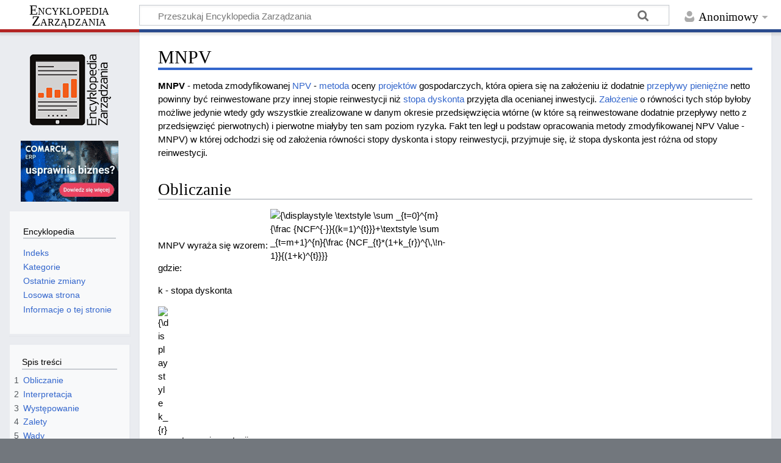

--- FILE ---
content_type: text/html; charset=UTF-8
request_url: https://mfiles.pl/pl/index.php/MNPV
body_size: 11013
content:
<!DOCTYPE html>
<html class="client-nojs" lang="pl" dir="ltr">
<head>
<meta charset="UTF-8"/>
<title>MNPV – Encyklopedia Zarządzania</title>
<script>document.documentElement.className="client-js";RLCONF={"wgBreakFrames":false,"wgSeparatorTransformTable":[",\t."," \t,"],"wgDigitTransformTable":["",""],"wgDefaultDateFormat":"dmy","wgMonthNames":["","styczeń","luty","marzec","kwiecień","maj","czerwiec","lipiec","sierpień","wrzesień","październik","listopad","grudzień"],"wgRequestId":"d670cd39c0443c5b66556a4a","wgCSPNonce":false,"wgCanonicalNamespace":"","wgCanonicalSpecialPageName":false,"wgNamespaceNumber":0,"wgPageName":"MNPV","wgTitle":"MNPV","wgCurRevisionId":188231,"wgRevisionId":188231,"wgArticleId":4492,"wgIsArticle":true,"wgIsRedirect":false,"wgAction":"view","wgUserName":null,"wgUserGroups":["*"],"wgCategories":["Wskaźniki finansowe"],"wgPageContentLanguage":"pl","wgPageContentModel":"wikitext","wgRelevantPageName":"MNPV","wgRelevantArticleId":4492,"wgIsProbablyEditable":false,"wgRelevantPageIsProbablyEditable":false,"wgRestrictionEdit":[],"wgRestrictionMove":[]};RLSTATE={"site.styles":"ready","user.styles":"ready",
"user":"ready","user.options":"loading","ext.math.styles":"ready","skins.timeless":"ready"};RLPAGEMODULES=["ext.math.scripts","site","mediawiki.page.ready","mediawiki.toc","skins.timeless.js"];</script>
<script>(RLQ=window.RLQ||[]).push(function(){mw.loader.implement("user.options@12s5i",function($,jQuery,require,module){mw.user.tokens.set({"patrolToken":"+\\","watchToken":"+\\","csrfToken":"+\\"});});});</script>
<link rel="stylesheet" href="/pl/load.php?lang=pl&amp;modules=ext.math.styles%7Cskins.timeless&amp;only=styles&amp;skin=timeless"/>
<script async="" src="/pl/load.php?lang=pl&amp;modules=startup&amp;only=scripts&amp;raw=1&amp;skin=timeless"></script>
<!--[if IE]><link rel="stylesheet" href="/pl/skins/Timeless/resources/IE9fixes.css?ffe73" media="screen"/><![endif]-->
<meta name="ResourceLoaderDynamicStyles" content=""/>
<link rel="stylesheet" href="/pl/load.php?lang=pl&amp;modules=site.styles&amp;only=styles&amp;skin=timeless"/>
<meta name="generator" content="MediaWiki 1.39.4"/>
<meta name="format-detection" content="telephone=no"/>
<meta name="viewport" content="width=device-width, initial-scale=1.0, user-scalable=yes, minimum-scale=0.25, maximum-scale=5.0"/>
<link rel="icon" href="/favicon.ico"/>
<link rel="search" type="application/opensearchdescription+xml" href="/pl/opensearch_desc.php" title="Encyklopedia Zarządzania (pl)"/>
<link rel="EditURI" type="application/rsd+xml" href="https://mfiles.pl/pl/api.php?action=rsd"/>
<link rel="license" href="https://mfiles.pl/pl/index.php/Encyklopedia_Zarz%C4%85dzania:Prawa_autorskie"/>
<link rel="alternate" type="application/atom+xml" title="Kanał Atom Encyklopedia Zarządzania" href="/pl/index.php?title=Specjalna:Ostatnie_zmiany&amp;feed=atom"/>
<link rel="canonical" href="https://mfiles.pl/pl/index.php/MNPV"/>
<!-- No Head Script -->
</head>
<body class="mediawiki ltr sitedir-ltr mw-hide-empty-elt ns-0 ns-subject page-MNPV rootpage-MNPV skin-timeless action-view skin--responsive"><div id="mw-wrapper"><div id="mw-header-container" class="ts-container"><div id="mw-header" class="ts-inner"><div id="user-tools"><div id="personal"><h2><span>Anonimowy</span></h2><div id="personal-inner" class="dropdown"><div role="navigation" class="mw-portlet" id="p-personal" title="Menu użytkownika" aria-labelledby="p-personal-label"><h3 id="p-personal-label" lang="pl" dir="ltr">Niezalogowany</h3><div class="mw-portlet-body"><ul lang="pl" dir="ltr"><li id="pt-login" class="mw-list-item"><a href="/pl/index.php?title=Specjalna:Zaloguj&amp;returnto=MNPV" title="Zachęcamy do zalogowania się, choć nie jest to obowiązkowe. [o]" accesskey="o"><span>Zaloguj się</span></a></li></ul></div></div></div></div></div><div id="p-logo-text" class="mw-portlet" role="banner"><a id="p-banner" class="mw-wiki-title long" href="/pl/index.php/Strona_g%C5%82%C3%B3wna">Encyklopedia Zarządzania</a></div><div class="mw-portlet" id="p-search"><h3 lang="pl" dir="ltr"><label for="searchInput">Szukaj</label></h3><form action="/pl/index.php" id="searchform"><div id="simpleSearch"><div id="searchInput-container"><input type="search" name="search" placeholder="Przeszukaj Encyklopedia Zarządzania" aria-label="Przeszukaj Encyklopedia Zarządzania" autocapitalize="sentences" title="Przeszukaj Encyklopedia Zarządzania [f]" accesskey="f" id="searchInput"/></div><input type="hidden" value="Specjalna:Szukaj" name="title"/><input class="searchButton mw-fallbackSearchButton" type="submit" name="fulltext" title="Szukaj wprowadzonego tekstu w treści stron" id="mw-searchButton" value="Szukaj"/><input class="searchButton" type="submit" name="go" title="Przejdź do strony o dokładnie takim tytule, o ile istnieje" id="searchButton" value="Przejdź"/></div></form></div></div><div class="visualClear"></div></div><div id="mw-header-hack" class="color-bar"><div class="color-middle-container"><div class="color-middle"></div></div><div class="color-left"></div><div class="color-right"></div></div><div id="mw-header-nav-hack"><div class="color-bar"><div class="color-middle-container"><div class="color-middle"></div></div><div class="color-left"></div><div class="color-right"></div></div></div><div id="menus-cover"></div><div id="mw-content-container" class="ts-container"><div id="mw-content-block" class="ts-inner"><div id="mw-content-wrapper"><div id="mw-content"><div id="content" class="mw-body" role="main"><div class="mw-indicators">
</div>
<h1 id="firstHeading" class="firstHeading mw-first-heading"><span class="mw-page-title-main">MNPV</span></h1><div id="bodyContentOuter"><div id="siteSub">Z Encyklopedia Zarządzania</div><div id="mw-page-header-links"><div role="navigation" class="mw-portlet emptyPortlet tools-inline" id="p-namespaces" aria-labelledby="p-namespaces-label"><h3 id="p-namespaces-label" lang="pl" dir="ltr">Przestrzenie nazw</h3><div class="mw-portlet-body"></div></div><div role="navigation" class="mw-portlet emptyPortlet tools-inline" id="p-more" aria-labelledby="p-more-label"><h3 id="p-more-label" lang="pl" dir="ltr">Więcej</h3><div class="mw-portlet-body"></div></div><div role="navigation" class="mw-portlet emptyPortlet tools-inline" id="p-views" aria-labelledby="p-views-label"><h3 id="p-views-label" lang="pl" dir="ltr">Działania na stronie</h3><div class="mw-portlet-body"></div></div></div><div class="visualClear"></div><div id="bodyContent"><div id="contentSub"></div><div id='comarch_narrow' style='text-align:center;'><a target=_blank href=https://www.comarchbetterfly.pl/faktura-online/><img src=https://mfiles.pl/plus_images/comarch_160x100.gif alt='Grafika GIF: fakturuj online od 17zł z aplikacją dla firm Comarch ERP XT'></a></div><div id="mw-content-text" class="mw-body-content mw-content-ltr" lang="pl" dir="ltr"><div class="mw-parser-output"><p><b>MNPV</b> - metoda zmodyfikowanej <a href="/pl/index.php/NPV" title="NPV">NPV</a> - <a href="/pl/index.php/Metoda" title="Metoda">metoda</a> oceny <a href="/pl/index.php/Projekt" title="Projekt">projektów</a> gospodarczych, która opiera się na założeniu iż dodatnie <a href="/pl/index.php/Przep%C5%82ywy_pieni%C4%99%C5%BCne" title="Przepływy pieniężne">przepływy pieniężne</a> netto powinny być reinwestowane przy innej stopie reinwestycji niż <a href="/pl/index.php/Stopa_dyskonta" class="mw-redirect" title="Stopa dyskonta">stopa dyskonta</a> przyjęta dla ocenianej inwestycji. <a href="/pl/index.php/Za%C5%82o%C5%BCenie" class="mw-redirect" title="Założenie">Założenie</a> o równości tych stóp byłoby możliwe jedynie wtedy gdy wszystkie zrealizowane w danym okresie przedsięwzięcia wtórne (w które są reinwestowane dodatnie przepływy netto z przedsięwzięć pierwotnych) i pierwotne miałyby ten sam poziom ryzyka. Fakt ten legł u podstaw opracowania metody zmodyfikowanej NPV Value - MNPV) w której odchodzi się od założenia równości stopy dyskonta i stopy reinwestycji, przyjmuje się, iż stopa dyskonta jest różna od stopy reinwestycji.
</p>
<div id="toc" class="toc" role="navigation" aria-labelledby="mw-toc-heading"><input type="checkbox" role="button" id="toctogglecheckbox" class="toctogglecheckbox" style="display:none" /><div class="toctitle" lang="pl" dir="ltr"><h2 id="mw-toc-heading">Spis treści</h2><span class="toctogglespan"><label class="toctogglelabel" for="toctogglecheckbox"></label></span></div>
<ul>
<li class="toclevel-1 tocsection-1"><a href="#Obliczanie"><span class="tocnumber">1</span> <span class="toctext">Obliczanie</span></a></li>
<li class="toclevel-1 tocsection-2"><a href="#Interpretacja"><span class="tocnumber">2</span> <span class="toctext">Interpretacja</span></a></li>
<li class="toclevel-1 tocsection-3"><a href="#Występowanie"><span class="tocnumber">3</span> <span class="toctext">Występowanie</span></a></li>
<li class="toclevel-1 tocsection-4"><a href="#Zalety"><span class="tocnumber">4</span> <span class="toctext">Zalety</span></a></li>
<li class="toclevel-1 tocsection-5"><a href="#Wady"><span class="tocnumber">5</span> <span class="toctext">Wady</span></a></li>
<li class="toclevel-1 tocsection-6"><a href="#Zastosowanie_MNPV_w_ocenie_projektów_inwestycyjnych"><span class="tocnumber">6</span> <span class="toctext">Zastosowanie MNPV w ocenie projektów inwestycyjnych</span></a></li>
<li class="toclevel-1 tocsection-7"><a href="#Zalety_i_ograniczenia_metody_MNPV_w_porównaniu_do_innych_metod_oceny_projektów_inwestycyjnych"><span class="tocnumber">7</span> <span class="toctext">Zalety i ograniczenia metody MNPV w porównaniu do innych metod oceny projektów inwestycyjnych</span></a></li>
<li class="toclevel-1 tocsection-8"><a href="#Praktyczne_wskazówki_dotyczące_wykorzystania_MNPV_w_procesie_podejmowania_decyzji_inwestycyjnych"><span class="tocnumber">8</span> <span class="toctext">Praktyczne wskazówki dotyczące wykorzystania MNPV w procesie podejmowania decyzji inwestycyjnych</span></a></li>
<li class="toclevel-1 tocsection-9"><a href="#Porównanie_MNPV_z_innymi_metodami_oceny_inwestycji"><span class="tocnumber">9</span> <span class="toctext">Porównanie MNPV z innymi metodami oceny inwestycji</span></a></li>
<li class="toclevel-1 tocsection-10"><a href="#Różnice_między_MNPV_a_ROI"><span class="tocnumber">10</span> <span class="toctext">Różnice między MNPV a ROI</span></a></li>
<li class="toclevel-1 tocsection-11"><a href="#Która_metoda_jest_bardziej_odpowiednia_do_oceny_projektów_inwestycyjnych_-_MNPV,_NPV_czy_ROI?"><span class="tocnumber">11</span> <span class="toctext">Która metoda jest bardziej odpowiednia do oceny projektów inwestycyjnych - MNPV, NPV czy ROI?</span></a></li>
<li class="toclevel-1 tocsection-12"><a href="#Czynniki,_które_należy_uwzględnić_przy_wyborze_odpowiedniej_metody_oceny_inwestycji"><span class="tocnumber">12</span> <span class="toctext">Czynniki, które należy uwzględnić przy wyborze odpowiedniej metody oceny inwestycji</span></a></li>
<li class="toclevel-1 tocsection-13"><a href="#Bibliografia"><span class="tocnumber">13</span> <span class="toctext">Bibliografia</span></a></li>
</ul>
</div>

<h2><span class="mw-headline" id="Obliczanie">Obliczanie</span></h2>
<p>MNPV wyraża się wzorem:
<span class="mwe-math-element"><span class="mwe-math-mathml-inline mwe-math-mathml-a11y" style="display: none;"><math xmlns="http://www.w3.org/1998/Math/MathML"  alttext="{\displaystyle \textstyle \sum _{t=0}^{m}{\frac {NCF^{-}}{(k=1)^{t}}}+\textstyle \sum _{t=m+1}^{n}{\frac {NCF_{t}*(1+k_{r})^{\,\!n-1}}{(1+k)^{t}}}}">
  <semantics>
    <mrow class="MJX-TeXAtom-ORD">
      <mstyle displaystyle="true" scriptlevel="0">
        <mstyle displaystyle="false" scriptlevel="0">
          <munderover>
            <mo>&#x2211;<!-- ∑ --></mo>
            <mrow class="MJX-TeXAtom-ORD">
              <mi>t</mi>
              <mo>=</mo>
              <mn>0</mn>
            </mrow>
            <mrow class="MJX-TeXAtom-ORD">
              <mi>m</mi>
            </mrow>
          </munderover>
          <mrow class="MJX-TeXAtom-ORD">
            <mfrac>
              <mrow>
                <mi>N</mi>
                <mi>C</mi>
                <msup>
                  <mi>F</mi>
                  <mrow class="MJX-TeXAtom-ORD">
                    <mo>&#x2212;<!-- − --></mo>
                  </mrow>
                </msup>
              </mrow>
              <mrow>
                <mo stretchy="false">(</mo>
                <mi>k</mi>
                <mo>=</mo>
                <mn>1</mn>
                <msup>
                  <mo stretchy="false">)</mo>
                  <mrow class="MJX-TeXAtom-ORD">
                    <mi>t</mi>
                  </mrow>
                </msup>
              </mrow>
            </mfrac>
          </mrow>
          <mo>+</mo>
          <mstyle displaystyle="false" scriptlevel="0">
            <munderover>
              <mo>&#x2211;<!-- ∑ --></mo>
              <mrow class="MJX-TeXAtom-ORD">
                <mi>t</mi>
                <mo>=</mo>
                <mi>m</mi>
                <mo>+</mo>
                <mn>1</mn>
              </mrow>
              <mrow class="MJX-TeXAtom-ORD">
                <mi>n</mi>
              </mrow>
            </munderover>
            <mrow class="MJX-TeXAtom-ORD">
              <mfrac>
                <mrow>
                  <mi>N</mi>
                  <mi>C</mi>
                  <msub>
                    <mi>F</mi>
                    <mrow class="MJX-TeXAtom-ORD">
                      <mi>t</mi>
                    </mrow>
                  </msub>
                  <mo>&#x2217;<!-- ∗ --></mo>
                  <mo stretchy="false">(</mo>
                  <mn>1</mn>
                  <mo>+</mo>
                  <msub>
                    <mi>k</mi>
                    <mrow class="MJX-TeXAtom-ORD">
                      <mi>r</mi>
                    </mrow>
                  </msub>
                  <msup>
                    <mo stretchy="false">)</mo>
                    <mrow class="MJX-TeXAtom-ORD">
                      <mspace width="thinmathspace" />
                      <mspace width="negativethinmathspace" />
                      <mi>n</mi>
                      <mo>&#x2212;<!-- − --></mo>
                      <mn>1</mn>
                    </mrow>
                  </msup>
                </mrow>
                <mrow>
                  <mo stretchy="false">(</mo>
                  <mn>1</mn>
                  <mo>+</mo>
                  <mi>k</mi>
                  <msup>
                    <mo stretchy="false">)</mo>
                    <mrow class="MJX-TeXAtom-ORD">
                      <mi>t</mi>
                    </mrow>
                  </msup>
                </mrow>
              </mfrac>
            </mrow>
          </mstyle>
        </mstyle>
      </mstyle>
    </mrow>
    <annotation encoding="application/x-tex">{\displaystyle \textstyle \sum _{t=0}^{m}{\frac {NCF^{-}}{(k=1)^{t}}}+\textstyle \sum _{t=m+1}^{n}{\frac {NCF_{t}*(1+k_{r})^{\,\!n-1}}{(1+k)^{t}}}}</annotation>
  </semantics>
</math></span><img src="https://wikimedia.org/api/rest_v1/media/math/render/svg/fc431e03da518a5306322d3b009495ee1d9e59ec" class="mwe-math-fallback-image-inline" aria-hidden="true" style="vertical-align: -2.171ex; width:36.869ex; height:5.509ex;" alt="{\displaystyle \textstyle \sum _{t=0}^{m}{\frac {NCF^{-}}{(k=1)^{t}}}+\textstyle \sum _{t=m+1}^{n}{\frac {NCF_{t}*(1+k_{r})^{\,\!n-1}}{(1+k)^{t}}}}"/></span>
</p><p>gdzie:
</p><p>k - stopa dyskonta
</p><p><span class="mwe-math-element"><span class="mwe-math-mathml-inline mwe-math-mathml-a11y" style="display: none;"><math xmlns="http://www.w3.org/1998/Math/MathML"  alttext="{\displaystyle k_{r}}">
  <semantics>
    <mrow class="MJX-TeXAtom-ORD">
      <mstyle displaystyle="true" scriptlevel="0">
        <msub>
          <mi>k</mi>
          <mrow class="MJX-TeXAtom-ORD">
            <mi>r</mi>
          </mrow>
        </msub>
      </mstyle>
    </mrow>
    <annotation encoding="application/x-tex">{\displaystyle k_{r}}</annotation>
  </semantics>
</math></span><img src="https://wikimedia.org/api/rest_v1/media/math/render/svg/58d7e5bb94a98612867e7ad219e44b5499bb7ebe" class="mwe-math-fallback-image-inline" aria-hidden="true" style="vertical-align: -0.671ex; width:2.185ex; height:2.509ex;" alt="{\displaystyle k_{r}}"/></span> - stopa reinwestycji
</p><p>NCF - przepływy pieniężne
</p>
<h2><span class="mw-headline" id="Interpretacja">Interpretacja</span></h2>
<p>W przypadku MNPV występują trzy sytuacje decyzyjne:
</p>
<ol><li>MNPV &gt; 0 - <a href="/pl/index.php/Inwestycja" class="mw-redirect" title="Inwestycja">inwestycja</a> jest opłacalna, można ją realizować,</li>
<li>MNPV = 0 - inwestycja jest neutralna, można ją realizować,</li>
<li>MNPV &lt; 0 - inwestycja jest nieopłacalna, nie można jej realizować.</li></ol>
<p><br />
</p>
<h2><span id="Wyst.C4.99powanie"></span><span class="mw-headline" id="Występowanie">Występowanie</span></h2>
<p>We wzajemnych relacjach pomiędzy metodą NPV a MNPV występują trzy modelowe sytuacje:
</p>
<ol><li>stopa dyskonta (k) = stopie reinwestycji wtedy MNPV = NPV,</li>
<li>stopa dyskonta (k) &gt; stopy reinwestycji wtedy MNPV&lt; NPV,</li>
<li>stopa dyskonta (k) &lt; stopy reinwestycji (wtedy MNPV &gt; NPV.</li></ol>
<p>Kryteria decyzyjne będące podstawą podejmowania bezwzględnej decyzji inwestycyjnej oparte o metodę NPV i MNPV mogą dać sprzeczne zalecenia:
</p>
<ol><li>MNPV &lt; 0 (inwestycja jest nieopłacalna) a NPV &gt; 0 (inwestycja jest opłacalna)</li>
<li>MNPV &gt; 0 (inwestycja jest opłacalna) a NPV &lt; 0 (inwestycja jest nieopłacalna)</li></ol>
<p>W takim przypadku bezwzględna <a href="/pl/index.php/Decyzja" class="mw-redirect" title="Decyzja">decyzja</a> inwestycyjna powinna być zawsze oparta na kryterium decyzyjnym opartym o metodę MNPV, a nie NPV, ponieważ metoda zmodyfikowanej wartości zaktualizowanej netto jest dokładniejszą miarą opłacalności, przyjmuje bowiem w procesie reinwestycji możliwą do osiągnięcia w danych warunkach rynkową stopę reinwestycji dodatnich przepływów pieniężnych netto, nie zaś narzuconą w wysokości stopy dyskontowej.
</p>
<h2><span class="mw-headline" id="Zalety">Zalety</span></h2>
<ol><li><a href="/pl/index.php/Korzy%C5%9B%C4%87" class="mw-redirect" title="Korzyść">Korzyść</a> netto wyrażona jest przepływem pieniężnym netto</li>
<li>Uwzględnia zmienną <a href="/pl/index.php/Warto%C5%9B%C4%87_pieni%C4%85dza_w_czasie" title="Wartość pieniądza w czasie">wartość pieniądza w czasie</a></li>
<li>Zakłada uwzględnianie w ocenie opłacalności całego ekonomicznego okresu życia inwestycji</li>
<li>Umożliwia zbudowanie obiektywnego kryterium opłacalności</li>
<li>Wiąże inwestycję z długofalowym celem działania firmy (wzrost wartości)</li>
<li>Może być stosowana do szacowania opłacalności zarówno dla inwestycji konwencjonalnych i niekonwencjonalnych (nie jest wrażliwa na rodzaj inwestycji)</li>
<li>Nie przyjmuje założenia o równości stopy dyskontowej ii stopy reinwestycji dodatnich przepływów pieniężnych netto.</li></ol>
<h2><span class="mw-headline" id="Wady">Wady</span></h2>
<ol><li>Trudności z wyborem odpowiedniego poziomu stopy dyskontowej</li>
<li>Nie pokazuje poziomu opłacalności przedsięwzięcia inwestycyjnego w ujęciu relatywnym.</li></ol>
<h2><span id="Zastosowanie_MNPV_w_ocenie_projekt.C3.B3w_inwestycyjnych"></span><span class="mw-headline" id="Zastosowanie_MNPV_w_ocenie_projektów_inwestycyjnych">Zastosowanie MNPV w ocenie projektów inwestycyjnych</span></h2>
<p>Przy ocenie projektów inwestycyjnych z wykorzystaniem metody MNPV, istnieje kilka kroków, które należy podjąć.
</p><p>Pierwszym krokiem jest <a href="/pl/index.php/Identyfikacja" title="Identyfikacja">identyfikacja</a> i opisanie projektu inwestycyjnego. Należy określić <a href="/pl/index.php/Cele" class="mw-redirect" title="Cele">cele</a> projektu, <a href="/pl/index.php/Zakres" class="mw-redirect" title="Zakres">zakres</a> działań oraz oczekiwane korzyści.
</p><p>Następnie należy zbadać wszystkie <a href="/pl/index.php/Koszty" title="Koszty">koszty</a> związane z realizacją projektu, włączając w to zarówno koszty inwestycyjne, jak i <a href="/pl/index.php/Koszty_operacyjne" class="mw-redirect" title="Koszty operacyjne">koszty operacyjne</a>. Ważne jest uwzględnienie wszystkich aspektów finansowych związanych z projektem.
</p><p>Kolejnym krokiem jest określenie przepływów pieniężnych generowanych przez projekt w przyszłości. Należy uwzględnić zarówno wpływy, jak i wydatki związane z projektem. Ważne jest uwzględnienie czasu, w którym generowane są te przepływy pieniężne.
</p><p>Następnie przeprowadza się <a href="/pl/index.php/Dyskontowanie" class="mw-redirect" title="Dyskontowanie">dyskontowanie</a> przepływów pieniężnych związanych z projektem, aby uwzględnić <a href="/pl/index.php/Warto%C5%9B%C4%87" title="Wartość">wartość</a> pieniądza w czasie. W tym celu wykorzystuje się odpowiedni <a href="/pl/index.php/Wska%C5%BAnik" title="Wskaźnik">wskaźnik</a> dyskontowy.
</p><p>Ostatecznie oblicza się MNPV, czyli wartość netto pomniejszoną o koszty inwestycyjne. MNPV pozwala ocenić opłacalność projektu i podejmować decyzję inwestycyjną.
</p>
<h2><span id="Zalety_i_ograniczenia_metody_MNPV_w_por.C3.B3wnaniu_do_innych_metod_oceny_projekt.C3.B3w_inwestycyjnych"></span><span class="mw-headline" id="Zalety_i_ograniczenia_metody_MNPV_w_porównaniu_do_innych_metod_oceny_projektów_inwestycyjnych">Zalety i ograniczenia metody MNPV w porównaniu do innych metod oceny projektów inwestycyjnych</span></h2>
<p>Metoda MNPV ma wiele zalet w porównaniu do innych metod oceny projektów inwestycyjnych. Po pierwsze, uwzględnia ona wartość pieniądza w czasie, co jest istotne przy ocenie projektów długoterminowych. Ponadto, MNPV bierze pod uwagę wszystkie przepływy pieniężne związane z projektem, zarówno <a href="/pl/index.php/Przychody" title="Przychody">przychody</a>, jak i koszty. Dzięki temu daje ona kompleksową ocenę opłacalności projektu.
</p><p>Jednak metoda MNPV ma także pewne ograniczenia. Jednym z nich jest trudność w prognozowaniu przepływów pieniężnych w przyszłości. Dodatkowo, wybór odpowiedniego wskaźnika dyskontowego może być trudny i wpływać na <a href="/pl/index.php/Wynik" class="mw-redirect" title="Wynik">wynik</a> oceny projektu. Ponadto, MNPV nie uwzględnia innych czynników, takich jak <a href="/pl/index.php/Ryzyko" title="Ryzyko">ryzyko</a> projektu czy czynniki niemierzalne, co może prowadzić do niepełnej oceny opłacalności.
</p>
<h2><span id="Praktyczne_wskaz.C3.B3wki_dotycz.C4.85ce_wykorzystania_MNPV_w_procesie_podejmowania_decyzji_inwestycyjnych"></span><span class="mw-headline" id="Praktyczne_wskazówki_dotyczące_wykorzystania_MNPV_w_procesie_podejmowania_decyzji_inwestycyjnych">Praktyczne wskazówki dotyczące wykorzystania MNPV w procesie podejmowania decyzji inwestycyjnych</span></h2>
<p>Przy wykorzystaniu metody MNPV w procesie podejmowania decyzji inwestycyjnych istnieje kilka praktycznych wskazówek, które warto wziąć pod uwagę.
</p><p>Po pierwsze, ważne jest dokładne oszacowanie przepływów pieniężnych związanych z projektem. Należy uwzględnić zarówno przychody, jak i koszty związane z projektem. Warto również uwzględnić różne scenariusze przepływów pieniężnych, aby ocenić opłacalność projektu w różnych warunkach.
</p><p>Kolejnym ważnym elementem jest wybór odpowiedniego wskaźnika dyskontowego. Wskaźnik ten powinien być dostosowany do ryzyka projektu i oczekiwanego zwrotu z inwestycji. Warto skonsultować się z ekspertem finansowym w celu wyboru odpowiedniego wskaźnika.
</p><p>Dodatkowo, ważne jest uwzględnienie czynników ryzyka związanych z projektem. Należy ocenić potencjalne ryzyko i uwzględnić je przy szacowaniu przepływów pieniężnych. Warto również przeprowadzić analizę wrażliwości, aby ocenić wpływ zmiany różnych czynników na wynik oceny projektu.
</p><p>Ostatecznie, warto uwzględnić również inne aspekty społeczne i środowiskowe związane z projektem. Przy ocenie projektu inwestycyjnego warto zwrócić uwagę na społeczne i ekologiczne korzyści, jakie może przynieść projekt.
</p>
<h2><span id="Por.C3.B3wnanie_MNPV_z_innymi_metodami_oceny_inwestycji"></span><span class="mw-headline" id="Porównanie_MNPV_z_innymi_metodami_oceny_inwestycji">Porównanie MNPV z innymi metodami oceny inwestycji</span></h2>
<p>Metoda MNPV (Modified Net Present Value) różni się od metody NPV (Net Present Value) głównie pod względem uwzględniania ryzyka projektu.
</p><p>Metoda NPV polega na dyskontowaniu przepływów pieniężnych związanych z projektem przy użyciu określonego wskaźnika dyskontowego. Wynikowy NPV jest wartością netto pomniejszoną o koszty inwestycyjne. Metoda ta nie uwzględnia jednak ryzyka projektu.
</p><p>Metoda MNPV, z kolei, uwzględnia ryzyko projektu poprzez uwzględnienie w analizie przepływów pieniężnych scenariuszy optymistycznego, pesymistycznego i neutralnego. Dzięki temu można ocenić opłacalność projektu w różnych warunkach.
</p><p>W praktyce, metoda MNPV jest bardziej kompleksowa i elastyczna, ponieważ bierze pod uwagę ryzyko projektu. Jednak zastosowanie metody MNPV może być bardziej skomplikowane i czasochłonne niż metody NPV.
</p>
<h2><span id="R.C3.B3.C5.BCnice_mi.C4.99dzy_MNPV_a_ROI"></span><span class="mw-headline" id="Różnice_między_MNPV_a_ROI">Różnice między MNPV a ROI</span></h2>
<p>Metoda MNPV różni się od metody ROI (Return on Investment) pod względem sposobu obliczania i interpretacji wyników.
</p><p>Metoda ROI oblicza procentowy zwrot z inwestycji, porównując zyski netto z inwestycji do kosztów inwestycji. Wynikowy wskaźnik ROI wskazuje, jaką część inwestycji można oczekiwać jako <a href="/pl/index.php/Zysk" title="Zysk">zysk</a>.
</p><p>Metoda MNPV, z kolei, oblicza wartość netto pomniejszoną o koszty inwestycyjne, uwzględniając wartość pieniądza w czasie. Wynikowy MNPV wskazuje, czy projekt jest opłacalny czy nie.
</p><p>Podsumowując, metoda ROI mierzy zwrot z inwestycji, podczas gdy metoda MNPV ocenia opłacalność projektu. Oba wskaźniki mają swoje zastosowanie i mogą być stosowane równocześnie w procesie oceny projektów inwestycyjnych.
</p>
<h2><span id="Kt.C3.B3ra_metoda_jest_bardziej_odpowiednia_do_oceny_projekt.C3.B3w_inwestycyjnych_-_MNPV.2C_NPV_czy_ROI.3F"></span><span class="mw-headline" id="Która_metoda_jest_bardziej_odpowiednia_do_oceny_projektów_inwestycyjnych_-_MNPV,_NPV_czy_ROI?">Która metoda jest bardziej odpowiednia do oceny projektów inwestycyjnych - MNPV, NPV czy ROI?</span></h2>
<p>Wybór odpowiedniej metody oceny projektów inwestycyjnych zależy od konkretnego przypadku i celów oceny.
</p><p>Metoda MNPV jest bardziej zaawansowana i uwzględnia ryzyko projektu, dlatego jest bardziej odpowiednia do oceny projektów inwestycyjnych, które są bardziej skomplikowane i obarczone większym ryzykiem.
</p><p>Metoda NPV jest bardziej prosta i nie uwzględnia ryzyka, dlatego może być stosowana do oceny projektów inwestycyjnych, które są mniej skomplikowane i obarczone mniejszym ryzykiem.
</p><p>Metoda ROI jest bardziej ogólna i opisuje procentowy zwrot z inwestycji, dlatego może być stosowana do oceny projektów inwestycyjnych w różnych branżach i sektorach gospodarki.
</p><p>Ostateczny wybór metody oceny projektów inwestycyjnych zależy od specyfiki projektu, dostępnych danych i preferencji decydenta.
</p>
<h2><span id="Czynniki.2C_kt.C3.B3re_nale.C5.BCy_uwzgl.C4.99dni.C4.87_przy_wyborze_odpowiedniej_metody_oceny_inwestycji"></span><span class="mw-headline" id="Czynniki,_które_należy_uwzględnić_przy_wyborze_odpowiedniej_metody_oceny_inwestycji">Czynniki, które należy uwzględnić przy wyborze odpowiedniej metody oceny inwestycji</span></h2>
<p>Przy wyborze odpowiedniej metody oceny inwestycji należy uwzględnić kilka głównych czynników.
</p><p>Po pierwsze, należy rozważyć specyfikę projektu i branży, w której projekt jest realizowany. Niektóre <a href="/pl/index.php/Bran%C5%BCe" class="mw-redirect" title="Branże">branże</a> mają swoje własne specyficzne metody oceny inwestycji, które są bardziej odpowiednie dla konkretnych projektów.
</p><p>Kolejnym ważnym czynnikiem jest <a href="/pl/index.php/Dost%C4%99pno%C5%9B%C4%87" class="mw-redirect" title="Dostępność">dostępność</a> danych i informacji potrzebnych do przeprowadzenia analizy metodą MNPV, NPV lub ROI. Niektóre metody mogą wymagać bardziej szczegółowych danych, które mogą być trudne do uzyskania.
</p><p>Dodatkowo, należy uwzględnić ryzyko projektu i preferencje decydenta. Jeśli projekt jest bardziej ryzykowny, metoda MNPV może być bardziej odpowiednia ze względu na uwzględnienie scenariuszy optymistycznego, pesymistycznego i neutralnego.
</p><p>Ostatecznie, wybór metody oceny inwestycji zależy od celów oceny i preferencji decydenta. Warto skonsultować się z ekspertem finansowym w celu wyboru odpowiedniej metody.
</p><p><br />
</p>
<table class="wikitable" style="width:100%; margin:10px; padding-top:10px;">
<tbody><tr>
<td><b>MNPV</b> &#8212; <i>artykuły polecane</i>
</td></tr>
<tr>
<td><span style="padding:5px; margin:5px;"><a href="/pl/index.php/Finansowa_ocena_projektu" title="Finansowa ocena projektu">Finansowa ocena projektu</a></span> &#8212; <span style="padding:5px; margin:5px;"><a href="/pl/index.php/NPVR" title="NPVR">NPVR</a></span> &#8212; <span style="padding:5px; margin:5px;"><a href="/pl/index.php/RAROC" title="RAROC">RAROC</a></span> &#8212; <span style="padding:5px; margin:5px;"><a href="/pl/index.php/NPV" title="NPV">NPV</a></span> &#8212; <span style="padding:5px; margin:5px;"><a href="/pl/index.php/Rachunek_por%C3%B3wnawczy_koszt%C3%B3w" title="Rachunek porównawczy kosztów">Rachunek porównawczy kosztów</a></span> &#8212; <span style="padding:5px; margin:5px;"><a href="/pl/index.php/MIRR" title="MIRR">MIRR</a></span> &#8212; <span style="padding:5px; margin:5px;"><a href="/pl/index.php/Przeci%C4%99tna_stopa_zwrotu_nak%C5%82ad%C3%B3w_inwestycyjnych" title="Przeciętna stopa zwrotu nakładów inwestycyjnych">Przeciętna stopa zwrotu nakładów inwestycyjnych</a></span> &#8212; <span style="padding:5px; margin:5px;"><a href="/pl/index.php/Mieszane_metody_wyceny_przedsi%C4%99biorstw" title="Mieszane metody wyceny przedsiębiorstw">Mieszane metody wyceny przedsiębiorstw</a></span> &#8212; <span style="padding:5px; margin:5px;"><a href="/pl/index.php/Teoria_portfela" title="Teoria portfela">Teoria portfela</a></span>
</td></tr></tbody></table>
<h2><span class="mw-headline" id="Bibliografia">Bibliografia</span></h2>
<ul><li>Bień W. (2016), <i>Zarządzanie finansami przedsiębiorstwa</i>, Difin, Warszawa</li>
<li>Kurek W. (1994), <i>Rachunek ekonomicznej efektywności przedsięwzięć rozwojowych w gospodarce rynkowej</i>, UMCS, Lublin</li>
<li>Rogowski W. (2004), <i>Rachunek efektywności przedsięwzięć inwestycyjnych</i>, Oficyna Ekonomiczna, Kraków</li></ul>
<p><br />
</p>
<p align="right"><b>Autor:</b> Agnieszka Hozer</p>
<p><br />
</p>
<!-- 
NewPP limit report
Cached time: 20260128065218
Cache expiry: 86400
Reduced expiry: false
Complications: [show‐toc]
CPU time usage: 0.126 seconds
Real time usage: 0.286 seconds
Preprocessor visited node count: 151/1000000
Post‐expand include size: 1496/2097152 bytes
Template argument size: 921/2097152 bytes
Highest expansion depth: 5/100
Expensive parser function count: 0/100
Unstrip recursion depth: 0/20
Unstrip post‐expand size: 398/5000000 bytes
-->
<!--
Transclusion expansion time report (%,ms,calls,template)
100.00%    2.598      1 -total
 72.25%    1.877      1 Szablon:Infobox5
 25.18%    0.654      9 Szablon:I5link
 16.63%    0.432      1 Szablon:A
-->

<!-- Saved in parser cache with key mfilespl:pcache:idhash:4492-0!canonical and timestamp 20260128065218 and revision id 188231.
 -->
</div></div><div class="printfooter">
Źródło: „<a dir="ltr" href="https://mfiles.pl/pl/index.php?title=MNPV&amp;oldid=188231">https://mfiles.pl/pl/index.php?title=MNPV&amp;oldid=188231</a>”</div>
<div class="visualClear"></div></div></div></div></div><div id="content-bottom-stuff"><div id="catlinks" class="catlinks" data-mw="interface"><div id="mw-normal-catlinks" class="mw-normal-catlinks"><a href="/pl/index.php/Specjalna:Kategorie" title="Specjalna:Kategorie">Kategoria</a>: <ul><li><a href="/pl/index.php/Kategoria:Wska%C5%BAniki_finansowe" title="Kategoria:Wskaźniki finansowe">Wskaźniki finansowe</a></li></ul></div></div></div></div><div id="mw-site-navigation"><div id="p-logo" class="mw-portlet" role="banner"><a class="mw-wiki-logo fallback" href="/pl/index.php/Strona_g%C5%82%C3%B3wna" title="Strona główna"></a></div>
<style>
    .toc { border: 0; }
    //.tocnumber { display: none; }
    .toctogglelabel { display: none; }
    @media ( max-width: 1099px ) { #toc_main { display: none; } #comarch { display:none; } #comarch_narrow { display:inline; } }
    @media ( min-width: 1100px ) { #toc_main { display: block; } #comarch { display: block; } #comarch_narrow { display:none; }}
</style>
<div id='comarch' style='text-align:center;'><a target=_blank href=https://www.comarch.pl/erp/sztuczna-inteligencja-w-firmie/?utm_source=mfiles&utm_medium=banner><img src=https://mfiles.pl/plus_images/comarch_160x100.gif alt='Grafika GIF: fakturuj online od 17zł z aplikacją dla firm Comarch ERP XT'></a>
					
					</div><div id="site-navigation" class="sidebar-chunk"><h2><span>Nawigacja</span></h2><div class="sidebar-inner"><div role="navigation" class="mw-portlet" id="p-Encyklopedia" aria-labelledby="p-Encyklopedia-label"><h3 id="p-Encyklopedia-label" lang="pl" dir="ltr">Encyklopedia</h3><div class="mw-portlet-body"><ul lang="pl" dir="ltr"><li id="n-Indeks" class="mw-list-item"><a href="/pl/index.php/Specjalna:Wszystkie_strony"><span>Indeks</span></a></li><li id="n-Kategorie" class="mw-list-item"><a href="/pl/index.php/Kategoria:Main"><span>Kategorie</span></a></li><li id="n-Ostatnie-zmiany" class="mw-list-item"><a href="/pl/index.php/Specjalna:Ostatnie_zmiany"><span>Ostatnie zmiany</span></a></li><li id="n-randompage" class="mw-list-item"><a href="/pl/index.php/Specjalna:Losowa_strona" title="Załaduj losową stronę [x]" accesskey="x"><span>Losowa strona</span></a></li><li id="n-Informacje-o-tej-stronie" class="mw-list-item"><a href="https://mfiles.pl/pl/index.php?title=MNPV&amp;action=info" target="_blank"><span>Informacje o tej stronie</span></a></li></ul></div></div></div></div>
<div id="toc_main" class="sidebar-chunk" style="padding:0;">
    <div id="toc_sidebar_holder">
    </div>
</div><div id="site-tools" class="sidebar-chunk"><h2><span>Narzędzia wiki</span></h2><div class="sidebar-inner"><div role="navigation" class="mw-portlet emptyPortlet" id="p-tb" aria-labelledby="p-tb-label"><h3 id="p-tb-label" lang="pl" dir="ltr">Narzędzia wiki</h3><div class="mw-portlet-body"></div></div></div></div></div><div id="mw-related-navigation"><div id="page-tools" class="sidebar-chunk"><h2><span>Narzędzia dla stron</span></h2><div class="sidebar-inner"><div role="navigation" class="mw-portlet emptyPortlet" id="p-cactions" title="Więcej opcji" aria-labelledby="p-cactions-label"><h3 id="p-cactions-label" lang="pl" dir="ltr">Narzędzia dla stron</h3><div class="mw-portlet-body"></div></div><div role="navigation" class="mw-portlet emptyPortlet" id="p-userpagetools" aria-labelledby="p-userpagetools-label"><h3 id="p-userpagetools-label" lang="pl" dir="ltr">Narzędzia strony użytkownika</h3><div class="mw-portlet-body"></div></div><div role="navigation" class="mw-portlet emptyPortlet" id="p-pagemisc" aria-labelledby="p-pagemisc-label"><h3 id="p-pagemisc-label" lang="pl" dir="ltr">Więcej</h3><div class="mw-portlet-body"></div></div></div></div><div id="catlinks-sidebar" class="sidebar-chunk"><h2><span>Kategorie</span></h2><div class="sidebar-inner"><div id="sidebar-normal-catlinks" class="mw-normal-catlinks"><div role="navigation" class="mw-portlet" id="p-normal-catlinks" aria-labelledby="p-normal-catlinks-label"><h3 id="p-normal-catlinks-label" lang="pl" dir="ltr">Kategorie</h3><div class="mw-portlet-body"><ul><li><a href="/pl/index.php/Kategoria:Wska%C5%BAniki_finansowe" title="Kategoria:Wskaźniki finansowe">Wskaźniki finansowe</a></li></ul></div></div></div></div></div></div><div class="visualClear"></div></div></div><div id="mw-footer-container" class="mw-footer-container ts-container"><div id="mw-footer" class="mw-footer ts-inner" role="contentinfo" lang="pl" dir="ltr"><ul id="footer-icons"><li id="footer-copyrightico" class="footer-icons"><a href="https://mfiles.pl/pl/index.php/Encyklopedia_Zarz%C4%85dzania:Prawa_autorskie" target="_blank"><img src="/pl/resources/assets/licenses/cc-by-sa.png" alt="CC BY-SA Uznanie autorstwa na tych samych warunkach" width="88" height="31" loading="lazy"/></a></li><li id="footer-poweredbyico" class="footer-icons"><a href="https://www.mediawiki.org/" target="_blank"><img src="/pl/resources/assets/poweredby_mediawiki_88x31.png" alt="Powered by MediaWiki" srcset="/pl/resources/assets/poweredby_mediawiki_132x47.png 1.5x, /pl/resources/assets/poweredby_mediawiki_176x62.png 2x" width="88" height="31" loading="lazy"/></a></li></ul><div id="footer-list"><ul id="footer-info"><li id="footer-info-lastmod"> Tę stronę ostatnio edytowano 18 lis 2023, 18:21.</li><li id="footer-info-copyright">Treść udostępniana na licencji <a class="external" href="https://mfiles.pl/pl/index.php/Encyklopedia_Zarz%C4%85dzania:Prawa_autorskie">CC BY-SA Uznanie autorstwa na tych samych warunkach</a>, jeśli nie podano inaczej.</li></ul><ul id="footer-places"><li id="footer-places-privacy"><a href="/pl/index.php/Encyklopedia_Zarz%C4%85dzania:Polityka_prywatno%C5%9Bci">Polityka prywatności</a></li><li id="footer-places-about"><a href="/pl/index.php/Encyklopedia_Zarz%C4%85dzania:O_Encyklopedia_Zarz%C4%85dzania">O Encyklopedia Zarządzania</a></li><li id="footer-places-disclaimer"><a href="/pl/index.php/Encyklopedia_Zarz%C4%85dzania:Informacje_prawne">Informacje prawne</a></li></ul></div><div class="visualClear"></div></div></div></div>

<script type='text/javascript'>
    var titleElement = document.createElement('h3');
    titleElement.textContent = 'Spis treści';
    titleElement.style.width = '80%';
    titleElement.style.margin = 'auto';
    titleElement.style.paddingTop = '20px';

    var toc = document.getElementById('toc');
    var toc_holder = document.getElementById('toc_sidebar_holder');
    var frag = document.createDocumentFragment();
    if(toc && toc_holder){
        toc.parentNode.removeChild(toc);
	toc_holder.appendChild(titleElement);
        toc_holder.appendChild(toc);
        }
</script>
<script>window._sp_.loadPrivacyManagerModal(881160)</script>
<script>(RLQ=window.RLQ||[]).push(function(){mw.config.set({"wgPageParseReport":{"limitreport":{"cputime":"0.126","walltime":"0.286","ppvisitednodes":{"value":151,"limit":1000000},"postexpandincludesize":{"value":1496,"limit":2097152},"templateargumentsize":{"value":921,"limit":2097152},"expansiondepth":{"value":5,"limit":100},"expensivefunctioncount":{"value":0,"limit":100},"unstrip-depth":{"value":0,"limit":20},"unstrip-size":{"value":398,"limit":5000000},"timingprofile":["100.00%    2.598      1 -total"," 72.25%    1.877      1 Szablon:Infobox5"," 25.18%    0.654      9 Szablon:I5link"," 16.63%    0.432      1 Szablon:A"]},"cachereport":{"timestamp":"20260128065218","ttl":86400,"transientcontent":false}}});mw.config.set({"wgBackendResponseTime":66});});</script>
</body>
<!-- Cached 20260128071620 -->
</html>